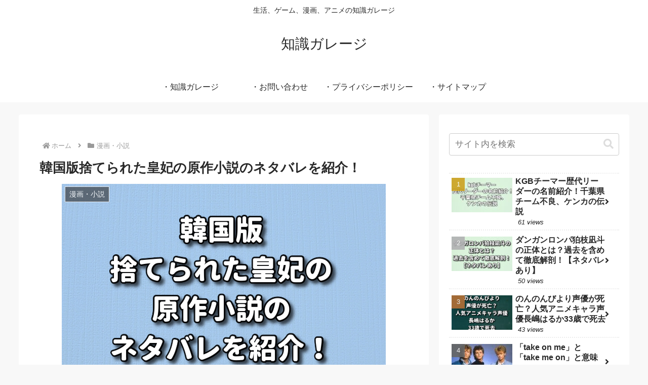

--- FILE ---
content_type: text/html; charset=utf-8
request_url: https://www.google.com/recaptcha/api2/aframe
body_size: 267
content:
<!DOCTYPE HTML><html><head><meta http-equiv="content-type" content="text/html; charset=UTF-8"></head><body><script nonce="VHs-dMTOsONP76CLpVzwtQ">/** Anti-fraud and anti-abuse applications only. See google.com/recaptcha */ try{var clients={'sodar':'https://pagead2.googlesyndication.com/pagead/sodar?'};window.addEventListener("message",function(a){try{if(a.source===window.parent){var b=JSON.parse(a.data);var c=clients[b['id']];if(c){var d=document.createElement('img');d.src=c+b['params']+'&rc='+(localStorage.getItem("rc::a")?sessionStorage.getItem("rc::b"):"");window.document.body.appendChild(d);sessionStorage.setItem("rc::e",parseInt(sessionStorage.getItem("rc::e")||0)+1);localStorage.setItem("rc::h",'1768401467944');}}}catch(b){}});window.parent.postMessage("_grecaptcha_ready", "*");}catch(b){}</script></body></html>